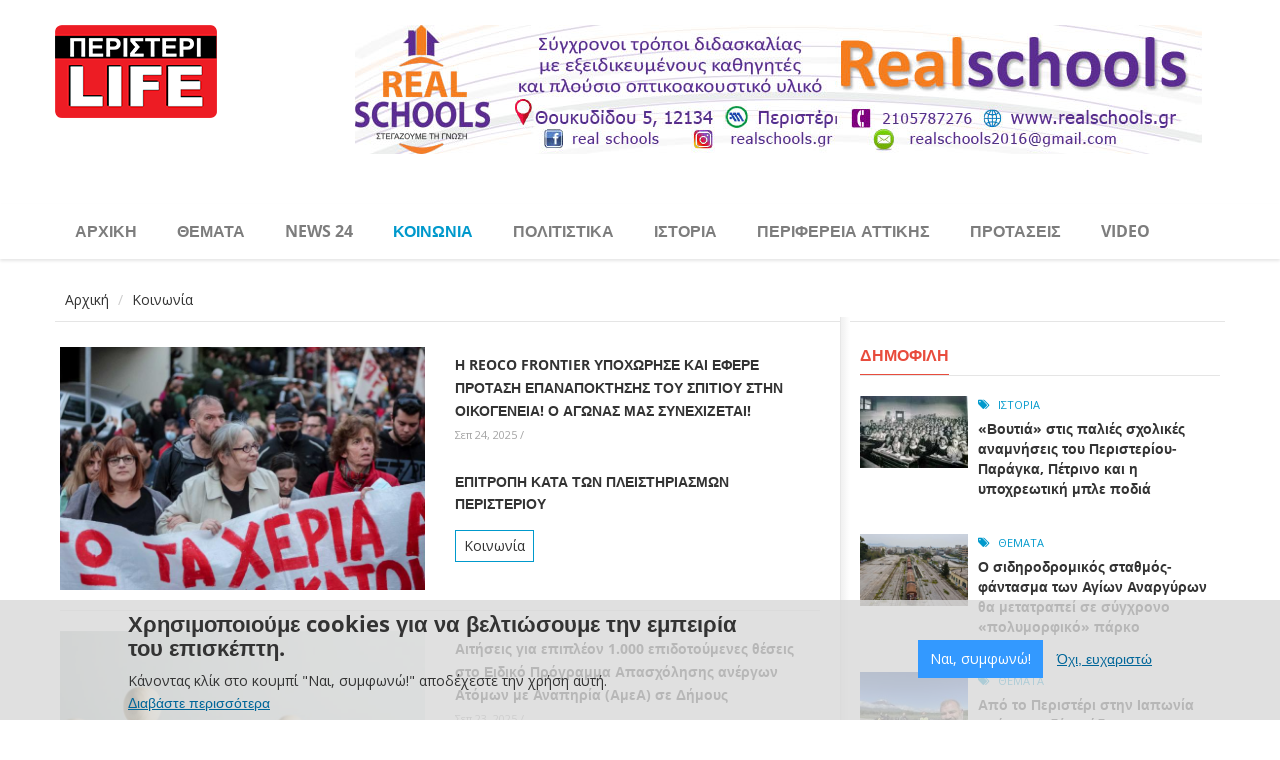

--- FILE ---
content_type: text/html; charset=utf-8
request_url: https://www.peristerilife.gr/tags/koinonia?page=7
body_size: 12807
content:
<!DOCTYPE html>
<!--[if lt IE 7]> <html class="ie ie6" lang="el" dir="ltr"> <![endif]-->
<!--[if IE 7]>    <html class="ie ie7" lang="el" dir="ltr"> <![endif]-->
<!--[if IE 8]>    <html class="ie ie8" lang="el" dir="ltr"> <![endif]-->
<!--[if gt IE 8]> <!--> <html class="" lang="el" dir="ltr"> <!--<![endif]-->

<head>
  <meta charset="utf-8">
  <meta name="viewport" content="width=device-width, initial-scale=1.0">
  <meta http-equiv="Content-Type" content="text/html; charset=utf-8" />
<link rel="alternate" type="application/rss+xml" title="RSS - Κοινωνία" href="https://www.peristerilife.gr/taxonomy/term/18/feed" />
<meta about="/tags/koinonia" typeof="skos:Concept" property="rdfs:label skos:prefLabel" content="Κοινωνία" />
<script type="text/javascript">window.YETT_BLACKLIST = [/analytics/];</script><script type="text/javascript" src="/sites/all/modules/euccx/js/yett.min.js"></script><meta name="viewport" content="width=device-width, initial-scale=1, maximum-scale=1" />
<meta name="generator" content="Drupal 7 (https://www.drupal.org)" />
<link rel="canonical" href="https://www.peristerilife.gr/tags/koinonia" />
<link rel="shortlink" href="https://www.peristerilife.gr/taxonomy/term/18" />
<meta property="og:site_name" content="Life Peristeri" />
<meta property="og:type" content="article" />
<meta property="og:url" content="https://www.peristerilife.gr/tags/koinonia" />
<meta property="og:title" content="Κοινωνία" />
<link rel="shortcut icon" href="https://www.peristerilife.gr/sites/default/files/favicon_lifeathens.png" type="image/png" />
  <title>Κοινωνία | Page 8 | Life Peristeri</title>
  <link type="text/css" rel="stylesheet" href="https://www.peristerilife.gr/sites/default/files/css/css_xE-rWrJf-fncB6ztZfd2huxqgxu4WO-qwma6Xer30m4.css" media="all" />
<link type="text/css" rel="stylesheet" href="https://www.peristerilife.gr/sites/default/files/css/css_3zC0tihGsqEgA9rw6R4TwMrK53-GjRAP5QACGG896Y8.css" media="all" />
<link type="text/css" rel="stylesheet" href="https://www.peristerilife.gr/sites/default/files/css/css_PGbJgHCUCBf4dg7K9Kt8aAwsApndP4GZ9RuToPy3-Fk.css" media="all" />
<link type="text/css" rel="stylesheet" href="https://cdnjs.cloudflare.com/ajax/libs/font-awesome/4.4.0/css/font-awesome.min.css" media="all" />
<link type="text/css" rel="stylesheet" href="https://www.peristerilife.gr/sites/default/files/css/css_9VhCS2hUErbeqdb8z3WIfMkSmr3mp8BR9Ie-7LIIgoU.css" media="all" />
<link type="text/css" rel="stylesheet" href="https://www.peristerilife.gr/sites/default/files/css/css_GrhWmHvHsmh6q-Y4crMm04az_Z5_tnkA8HPlon_lqhE.css" media="all" />
  <script src="https://www.peristerilife.gr/sites/default/files/js/js_Pt6OpwTd6jcHLRIjrE-eSPLWMxWDkcyYrPTIrXDSON0.js"></script>
<script src="https://www.peristerilife.gr/sites/default/files/js/js_TVTqjz8JHRb2KK9hlzuk0YsjzD013dKyYX_OTz-2VXU.js"></script>
<script src="https://www.peristerilife.gr/sites/default/files/js/js_Qu0gSlQbPk27NuuwyaLftreZt_3nOxShswt2xHXvSw8.js"></script>
<script src="https://www.googletagmanager.com/gtag/js?id=G-97GL6ND6QR"></script>
<script>window.dataLayer = window.dataLayer || [];function gtag(){dataLayer.push(arguments)};gtag("js", new Date());gtag("set", "developer_id.dMDhkMT", true);gtag("config", "G-97GL6ND6QR", {"groups":"default","anonymize_ip":true});</script>
<script src="https://www.peristerilife.gr/sites/default/files/js/js_69l8XD5aJa2k6QcWjhWKiZQPiM5MNVvM4tRseZrbl5E.js"></script>
<script>jQuery.extend(Drupal.settings, {"basePath":"\/","pathPrefix":"","setHasJsCookie":0,"ajaxPageState":{"theme":"gavias_vecas","theme_token":"tW25sk4PQPFzfu_jzOVaDZOwI-JefFDM3ZVYzmHS4X8","js":{"0":1,"sites\/all\/modules\/eu_cookie_compliance\/js\/eu_cookie_compliance.min.js":1,"sites\/all\/modules\/euccx\/js\/euccx.js":1,"sites\/all\/modules\/jquery_update\/replace\/jquery\/1.12\/jquery.min.js":1,"misc\/jquery-extend-3.4.0.js":1,"misc\/jquery-html-prefilter-3.5.0-backport.js":1,"misc\/jquery.once.js":1,"misc\/drupal.js":1,"sites\/all\/modules\/jquery_update\/js\/jquery_browser.js":1,"sites\/all\/modules\/eu_cookie_compliance\/js\/jquery.cookie-1.4.1.min.js":1,"public:\/\/languages\/el_TXlRKoDne467PS28lQsnLs57TDxm92pRH-ktPxtbYU0.js":1,"sites\/all\/modules\/tb_megamenu\/js\/tb-megamenu-frontend.js":1,"sites\/all\/modules\/tb_megamenu\/js\/tb-megamenu-touch.js":1,"sites\/all\/modules\/google_analytics\/googleanalytics.js":1,"https:\/\/www.googletagmanager.com\/gtag\/js?id=G-97GL6ND6QR":1,"1":1,"sites\/all\/themes\/gavias_vecas\/js\/bootstrap.js":1,"sites\/all\/themes\/gavias_vecas\/js\/imagesloader.min.js":1,"sites\/all\/themes\/gavias_vecas\/vendor\/modernizr.js":1,"sites\/all\/themes\/gavias_vecas\/vendor\/jquery.easing.js":1,"sites\/all\/themes\/gavias_vecas\/vendor\/owl-carousel\/owl.carousel.js":1,"sites\/all\/themes\/gavias_vecas\/js\/jquery.cookie.js":1,"sites\/all\/themes\/gavias_vecas\/js\/sidebar-sticky.js":1,"sites\/all\/themes\/gavias_vecas\/vendor\/waypoint.js":1,"sites\/all\/themes\/gavias_vecas\/js\/theme.plugins.js":1,"sites\/all\/themes\/gavias_vecas\/vendor\/smoothscroll.js":1,"sites\/all\/themes\/gavias_vecas\/js\/modernizr.custom.26633.js":1,"sites\/all\/themes\/gavias_vecas\/js\/jquery.gridrotator.js":1},"css":{"modules\/system\/system.base.css":1,"modules\/system\/system.menus.css":1,"modules\/system\/system.messages.css":1,"modules\/system\/system.theme.css":1,"sites\/all\/modules\/simplenews\/simplenews.css":1,"modules\/comment\/comment.css":1,"modules\/field\/theme\/field.css":1,"modules\/node\/node.css":1,"modules\/poll\/poll.css":1,"modules\/search\/search.css":1,"modules\/user\/user.css":1,"sites\/all\/modules\/views\/css\/views.css":1,"sites\/all\/modules\/ckeditor\/css\/ckeditor.css":1,"sites\/all\/modules\/ctools\/css\/ctools.css":1,"https:\/\/cdnjs.cloudflare.com\/ajax\/libs\/font-awesome\/4.4.0\/css\/font-awesome.min.css":1,"sites\/all\/modules\/tb_megamenu\/css\/bootstrap.css":1,"sites\/all\/modules\/tb_megamenu\/css\/base.css":1,"sites\/all\/modules\/tb_megamenu\/css\/default.css":1,"sites\/all\/modules\/tb_megamenu\/css\/compatibility.css":1,"sites\/all\/modules\/eu_cookie_compliance\/css\/eu_cookie_compliance.bare.css":1,"modules\/taxonomy\/taxonomy.css":1,"sites\/all\/themes\/gavias_vecas\/css\/template.css":1,"sites\/all\/themes\/gavias_vecas\/css\/bootstrap.css":1,"sites\/all\/themes\/gavias_vecas\/vendor\/owl-carousel\/owl.carousel.css":1,"sites\/all\/themes\/gavias_vecas\/vendor\/owl-carousel\/owl.theme.default.css":1,"sites\/all\/themes\/gavias_vecas\/css\/font-awesome.css":1,"sites\/all\/themes\/gavias_vecas\/css\/custom.css":1}},"eu_cookie_compliance":{"cookie_policy_version":"1.0.0","popup_enabled":1,"popup_agreed_enabled":0,"popup_hide_agreed":0,"popup_clicking_confirmation":false,"popup_scrolling_confirmation":false,"popup_html_info":"\u003Cdiv class=\u0022eu-cookie-compliance-banner eu-cookie-compliance-banner-info eu-cookie-compliance-banner--opt-in\u0022\u003E\n  \u003Cdiv class=\u0022popup-content info\u0022\u003E\n        \u003Cdiv id=\u0022popup-text\u0022\u003E\n      \u003Ch2\u003E\u03a7\u03c1\u03b7\u03c3\u03b9\u03bc\u03bf\u03c0\u03bf\u03b9\u03bf\u03cd\u03bc\u03b5 cookies \u03b3\u03b9\u03b1 \u03bd\u03b1 \u03b2\u03b5\u03bb\u03c4\u03b9\u03ce\u03c3\u03bf\u03c5\u03bc\u03b5 \u03c4\u03b7\u03bd \u03b5\u03bc\u03c0\u03b5\u03b9\u03c1\u03af\u03b1 \u03c4\u03bf\u03c5 \u03b5\u03c0\u03b9\u03c3\u03ba\u03ad\u03c0\u03c4\u03b7.\u003C\/h2\u003E\n\u003Cp\u003E\u039a\u03ac\u03bd\u03bf\u03bd\u03c4\u03b1\u03c2 \u03ba\u03bb\u03af\u03ba \u03c3\u03c4\u03bf \u03ba\u03bf\u03c5\u03bc\u03c0\u03af \u0022\u039d\u03b1\u03b9, \u03c3\u03c5\u03bc\u03c6\u03c9\u03bd\u03ce!\u0022 \u03b1\u03c0\u03bf\u03b4\u03ad\u03c7\u03b5\u03c3\u03c4\u03b5 \u03c4\u03b7\u03bd \u03c7\u03c1\u03ae\u03c3\u03b7 \u03b1\u03c5\u03c4\u03ae.\u003C\/p\u003E\n              \u003Cbutton type=\u0022button\u0022 class=\u0022find-more-button eu-cookie-compliance-more-button\u0022\u003E\u0394\u03b9\u03b1\u03b2\u03ac\u03c3\u03c4\u03b5 \u03c0\u03b5\u03c1\u03b9\u03c3\u03c3\u03cc\u03c4\u03b5\u03c1\u03b1\u003C\/button\u003E\n          \u003C\/div\u003E\n    \n    \u003Cdiv id=\u0022popup-buttons\u0022 class=\u0022\u0022\u003E\n            \u003Cbutton type=\u0022button\u0022 class=\u0022agree-button eu-cookie-compliance-secondary-button\u0022\u003E\u039d\u03b1\u03b9, \u03c3\u03c5\u03bc\u03c6\u03c9\u03bd\u03ce!\u003C\/button\u003E\n              \u003Cbutton type=\u0022button\u0022 class=\u0022decline-button eu-cookie-compliance-default-button\u0022 \u003E\u038c\u03c7\u03b9, \u03b5\u03c5\u03c7\u03b1\u03c1\u03b9\u03c3\u03c4\u03ce\u003C\/button\u003E\n          \u003C\/div\u003E\n  \u003C\/div\u003E\n\u003C\/div\u003E","use_mobile_message":false,"mobile_popup_html_info":"\u003Cdiv class=\u0022eu-cookie-compliance-banner eu-cookie-compliance-banner-info eu-cookie-compliance-banner--opt-in\u0022\u003E\n  \u003Cdiv class=\u0022popup-content info\u0022\u003E\n        \u003Cdiv id=\u0022popup-text\u0022\u003E\n      \u003Ch2\u003EWe use cookies on this site to enhance your user experience\u003C\/h2\u003E\n\u003Cp\u003EBy tapping the Accept button, you agree to us doing so.\u003C\/p\u003E\n              \u003Cbutton type=\u0022button\u0022 class=\u0022find-more-button eu-cookie-compliance-more-button\u0022\u003E\u0394\u03b9\u03b1\u03b2\u03ac\u03c3\u03c4\u03b5 \u03c0\u03b5\u03c1\u03b9\u03c3\u03c3\u03cc\u03c4\u03b5\u03c1\u03b1\u003C\/button\u003E\n          \u003C\/div\u003E\n    \n    \u003Cdiv id=\u0022popup-buttons\u0022 class=\u0022\u0022\u003E\n            \u003Cbutton type=\u0022button\u0022 class=\u0022agree-button eu-cookie-compliance-secondary-button\u0022\u003E\u039d\u03b1\u03b9, \u03c3\u03c5\u03bc\u03c6\u03c9\u03bd\u03ce!\u003C\/button\u003E\n              \u003Cbutton type=\u0022button\u0022 class=\u0022decline-button eu-cookie-compliance-default-button\u0022 \u003E\u038c\u03c7\u03b9, \u03b5\u03c5\u03c7\u03b1\u03c1\u03b9\u03c3\u03c4\u03ce\u003C\/button\u003E\n          \u003C\/div\u003E\n  \u003C\/div\u003E\n\u003C\/div\u003E\n","mobile_breakpoint":"768","popup_html_agreed":"\u003Cdiv\u003E\n  \u003Cdiv class=\u0022popup-content agreed\u0022\u003E\n    \u003Cdiv id=\u0022popup-text\u0022\u003E\n      \u003Ch2\u003EThank you for accepting cookies\u003C\/h2\u003E\n\u003Cp\u003EYou can now hide this message or find out more about cookies.\u003C\/p\u003E\n    \u003C\/div\u003E\n    \u003Cdiv id=\u0022popup-buttons\u0022\u003E\n      \u003Cbutton type=\u0022button\u0022 class=\u0022hide-popup-button eu-cookie-compliance-hide-button\u0022\u003EHide\u003C\/button\u003E\n              \u003Cbutton type=\u0022button\u0022 class=\u0022find-more-button eu-cookie-compliance-more-button-thank-you\u0022 \u003EMore info\u003C\/button\u003E\n          \u003C\/div\u003E\n  \u003C\/div\u003E\n\u003C\/div\u003E","popup_use_bare_css":1,"popup_height":"auto","popup_width":0,"popup_delay":1000,"popup_link":"\/","popup_link_new_window":1,"popup_position":null,"fixed_top_position":1,"popup_language":"el","store_consent":false,"better_support_for_screen_readers":0,"reload_page":0,"domain":"","domain_all_sites":0,"popup_eu_only_js":0,"cookie_lifetime":"100","cookie_session":false,"disagree_do_not_show_popup":0,"method":"opt_in","allowed_cookies":"","withdraw_markup":"\u003Cbutton type=\u0022button\u0022 class=\u0022eu-cookie-withdraw-tab\u0022\u003EPrivacy settings\u003C\/button\u003E\n\u003Cdiv class=\u0022eu-cookie-withdraw-banner\u0022\u003E\n  \u003Cdiv class=\u0022popup-content info\u0022\u003E\n    \u003Cdiv id=\u0022popup-text\u0022\u003E\n      \u003Ch2\u003EWe use cookies on this site to enhance your user experience\u003C\/h2\u003E\n\u003Cp\u003EYou have given your consent for us to set cookies.\u003C\/p\u003E\n    \u003C\/div\u003E\n    \u003Cdiv id=\u0022popup-buttons\u0022\u003E\n      \u003Cbutton type=\u0022button\u0022 class=\u0022eu-cookie-withdraw-button\u0022\u003EWithdraw consent\u003C\/button\u003E\n    \u003C\/div\u003E\n  \u003C\/div\u003E\n\u003C\/div\u003E\n","withdraw_enabled":false,"withdraw_button_on_info_popup":0,"cookie_categories":[],"cookie_categories_details":[],"enable_save_preferences_button":1,"cookie_name":"","cookie_value_disagreed":"0","cookie_value_agreed_show_thank_you":"1","cookie_value_agreed":"2","containing_element":"body","automatic_cookies_removal":true,"close_button_action":"close_banner"},"googleanalytics":{"account":["G-97GL6ND6QR"],"trackOutbound":1,"trackMailto":1,"trackDownload":1,"trackDownloadExtensions":"7z|aac|arc|arj|asf|asx|avi|bin|csv|doc(x|m)?|dot(x|m)?|exe|flv|gif|gz|gzip|hqx|jar|jpe?g|js|mp(2|3|4|e?g)|mov(ie)?|msi|msp|pdf|phps|png|ppt(x|m)?|pot(x|m)?|pps(x|m)?|ppam|sld(x|m)?|thmx|qtm?|ra(m|r)?|sea|sit|tar|tgz|torrent|txt|wav|wma|wmv|wpd|xls(x|m|b)?|xlt(x|m)|xlam|xml|z|zip"},"euccx":{"plugins":{"gtag":{"blacklist":["\/google_tag\/"]},"ganalytics":{"blacklist":["\/analytics\/"],"cookies_handled":["_ga","_gat","_gid"]},"fbpixel":{"blacklist":["\/facebook\/"]},"matomo":{"blacklist":["\/matomo\/"]}},"unticked":0,"dab":0}});</script>
    <!-- HTML5 Shim and Respond.js IE8 support of HTML5 elements and media queries -->
    <!-- WARNING: Respond.js doesn't work if you view the page via file:// -->
    <!--[if lt IE 9]>
      <script src="https://oss.maxcdn.com/libs/html5shiv/3.7.0/html5shiv.js"></script>
      <script src="https://oss.maxcdn.com/libs/respond.js/1.3.0/respond.min.js"></script>
    <![endif]-->
    <link href="https://fonts.googleapis.com/css?family=Open+Sans&display=swap" rel="stylesheet">
  <!-- User defined CSS --><style type='text/css'>header .header-main {
  padding: 20px 0;
}

.header-right{
  margin-top: 5px;
}

/* News24 */
.post-style-stick .view-content .view-list > ul > li {
  border-bottom: 1px dashed #e1e1e1;
  display: block;
  float: right;
  overflow: hidden;
  width: 50%;
  clear: right;
}


/* Mobile CSS Rules
***************************************************** */
@media (max-width: 767px) {
  .post-style-stick ul li.view-list-item.views-row.views-row-2.views-row-even div.field-content div.post-block div.post-image{
    /*display: none;*/
  }
  .post-style-stick ul li.view-list-item.views-row.views-row-3.views-row-even div.field-content div.post-block div.post-image{
    /*display: none;*/
  }
  .post-style-stick ul li.view-list-item.views-row.views-row-4.views-row-even div.field-content div.post-block div.post-image{
    /*display: none;*/
  }
  .post-style-stick ul li.view-list-item.views-row.views-row-5.views-row-even div.field-content div.post-block div.post-image{
    /*display: none;*/
  }
  .post-style-stick ul li.view-list-item.views-row.views-row-6.views-row-even div.field-content div.post-block div.post-image{
    /*display: none;*/
  }
  .post-style-stick.image .view-content .view-list > ul > li:not(:first-child) {
    margin-bottom: 15px;
    padding-bottom: 15px;
    float: left;
    width: 100%
  }
  .post-style-stick.image .view-content .view-list > ul > li:not(:first-child) .post-image {
    /*display: inline-block;
    width: 85px;
    height: auto;
    float: left;*/
    display: none !important;
  }
  .post-style-stick.image .view-content .view-list > ul > li:not(:first-child) .post-content {
    padding-left: 0px;
  }
}</style><!-- End user defined CSS --></head>
<body class="html not-front not-logged-in no-sidebars page-taxonomy page-taxonomy-term page-taxonomy-term- page-taxonomy-term-18" >
  <div id="skip-link">
    <a href="#main-content" class="element-invisible element-focusable">Παράκαμψη προς το κυρίως περιεχόμενο</a>
  </div>
    <div class="body">

	<header id="header">
         <div class="topbar">
               </div>
   
   
   <div class="header-main">
      <div class="container">
         <div class="header-main-inner">
            <div class="row">
               <div class="col-xs-3">
                                                               <h1 class="logo">
                                <a href="/" title="Αρχική" rel="home" id="logo">
                                      <img src="https://www.peristerilife.gr/sites/default/files/peristeri_life_logo.png" alt="Αρχική"/>
                                </a>
                          </h1>
                                      
                                 </div>

               <div class="col-xs-9 header-right">
                                       <div class="header-right-inner">
                          <div class="region region-header-right">
    <div id="block-views-ads-block-1" class="block block-views no-title">
  <div class="block-inner clearfix">

    <div class="block-title">
                      </div> 
   
    <div class="block-content">
      <div>
        <div class="view view-ads view-id-ads view-display-id-block_1 view-dom-id-43ad1dec5423c73c36226d53b3845b71">
        
  
  
      <div class="view-content">
        <div class="views-row views-row-1 views-row-odd views-row-first views-row-last">
      
  <div class="views-field views-field-field-header-ad">        <div class="field-content"><a href="http://www.realschools.gr" target="_blank"><img typeof="foaf:Image" src="https://www.peristerilife.gr/sites/default/files/header_ads/real_schools_847x129.jpg" width="847" height="129" alt="" /></a></div>  </div>  </div>
    </div>
  
  
  
  
  
  
</div>      </div>
    </div>  
  </div>
</div>
  </div>
                     </div>
                                 </div>
            </div>
         </div>
      </div>
   </div>

     <div class="main-menu gv-sticky-menu ">
        <div class="container">
           <div class="row">
              <div class="col-xs-12 area-main-menu">
                   <div class="region region-main-menu">
    <div id="block-tb-megamenu-main-menu" class="block block-tb-megamenu no-bg no-margin no-title">
  <div class="block-inner clearfix">

    <div class="block-title">
                      </div> 
   
    <div class="block-content">
      <div>
        <div  class="tb-megamenu tb-megamenu-main-menu" role="navigation" aria-label="Main navigation">
      <button data-target=".nav-collapse" data-toggle="collapse" class="btn btn-navbar tb-megamenu-button" type="button">
      <i class="fa fa-reorder"></i>
    </button>
    <div class="nav-collapse  always-show">
    <ul  class="tb-megamenu-nav nav level-0 items-18">
    <li  data-id="218" data-level="1" data-type="menu_item" data-class="" data-xicon="" data-caption="" data-alignsub="" data-group="0" data-hidewcol="0" data-hidesub="0" class="tb-megamenu-item level-1 mega">
          <a href="/" >
                Αρχική                      </a>
          </li>

  <li  data-id="1808" data-level="1" data-type="menu_item" data-class="" data-xicon="" data-caption="" data-alignsub="" data-group="0" data-hidewcol="0" data-hidesub="0" class="tb-megamenu-item level-1 mega">
          <a href="/tags/themata"  title="Θέματα">
                Θέματα                      </a>
          </li>

  <li  data-id="5945" data-level="1" data-type="menu_item" data-class="" data-xicon="" data-caption="" data-alignsub="" data-group="0" data-hidewcol="0" data-hidesub="0" class="tb-megamenu-item level-1 mega">
          <a href="https://www.peristerilife.gr/tags/news-24"  title="NEWS 24">
                NEWS 24                      </a>
          </li>

  <li  data-id="1811" data-level="1" data-type="menu_item" data-class="" data-xicon="" data-caption="" data-alignsub="" data-group="0" data-hidewcol="0" data-hidesub="0" class="tb-megamenu-item level-1 mega active active-trail">
          <a href="/tags/koinonia"  title="Κοινωνία">
                Κοινωνία                      </a>
          </li>

  <li  data-id="5470" data-level="1" data-type="menu_item" data-class="" data-xicon="" data-caption="" data-alignsub="" data-group="0" data-hidewcol="0" data-hidesub="0" class="tb-megamenu-item level-1 mega">
          <a href="/tags/politistika"  title="Πολιτιστικά">
                Πολιτιστικά                      </a>
          </li>

  <li  data-id="1810" data-level="1" data-type="menu_item" data-class="" data-xicon="" data-caption="" data-alignsub="" data-group="0" data-hidewcol="0" data-hidesub="0" class="tb-megamenu-item level-1 mega">
          <a href="/tags/istoria"  title="Ιστορία">
                Ιστορία                      </a>
          </li>

  <li  data-id="5564" data-level="1" data-type="menu_item" data-class="" data-xicon="" data-caption="" data-alignsub="" data-group="0" data-hidewcol="0" data-hidesub="0" class="tb-megamenu-item level-1 mega">
          <a href="/tags/perifereia-attikis"  title="Περιφέρεια Αττικής">
                Περιφέρεια Αττικής                      </a>
          </li>

  <li  data-id="1818" data-level="1" data-type="menu_item" data-class="" data-xicon="" data-caption="" data-alignsub="" data-group="0" data-hidewcol="0" data-hidesub="0" class="tb-megamenu-item level-1 mega">
          <a href="/tags/protaseis"  title="Προτάσεις">
                Προτάσεις                      </a>
          </li>

  <li  data-id="1809" data-level="1" data-type="menu_item" data-class="" data-xicon="" data-caption="" data-alignsub="" data-group="0" data-hidewcol="0" data-hidesub="0" class="tb-megamenu-item level-1 mega">
          <a href="/videos/all"  title="Video">
                Video                      </a>
          </li>
</ul>
      </div>
  </div>
      </div>
    </div>  
  </div>
</div>
  </div>
                               </div>
           </div>
        </div>
     </div>

   
</header>
   
	<div role="main" class="main main-page">
					<section class="page-top breadcrumb-wrap">
				<div class="container">
											<div class="row">
							<div class="col-md-12">
								<div id="breadcrumbs"><ul class="breadcrumb"><li><a href="/">Αρχική</a></li> <li>Κοινωνία</li> </ul> </div>
							</div>
						</div>
									</div>
			</section>
		
				<div class="clearfix"></div>
			<div class="clearfix"></div>
		<div id="content" class="content content-full">
			<div class="container">
				<div class="content-main-inner">
					<div class="row">
						
						
						<div id="page-main-content" class="main-content col-xs-12 col-md-8 sb-r ">

							<div class="main-content-inner">
																								
								
																	<div class="content-main">
										  <div class="region region-content">
    <div id="block-system-main" class="block block-system no-title">
  <div class="block-inner clearfix">

    <div class="block-title">
                      </div> 
   
    <div class="block-content">
      <div>
        <div class="term-listing-heading"><div id="taxonomy-term-18" class="taxonomy-term vocabulary-tags">

  
  <div class="content">
      </div>

</div>
</div>

<article id="node-4806" class="node-teaser-display post-format-standard node node-blog node-promoted node-teaser post post-medium-image" about="/koinonia/i-reoco-frontier-ypohorise-kai-efere-protasi-epanapoktisis-toy-spitioy-stin-oikogeneia-o" typeof="sioc:Post sioct:BlogPost">
   <div class="post-block">
		<div class="row">
         <div class="col-xs-6">
            <div class="field field-name-field-post-image field-type-image field-label-hidden"><div class="field-items"><div class="field-item even"><img typeof="foaf:Image" src="https://www.peristerilife.gr/sites/default/files/styles/medium/public/kolov_n.jpg?itok=6sNmV_up" width="750" height="500" alt="Περιστέρι, Επιτροπή, πλειστηριασμοί, Η REOCO FRONTIER ΥΠΟΧΩΡΗΣΕ ΚΑΙ ΕΦΕΡΕ ΠΡΟΤΑΣΗ ΕΠΑΝΑΠΟΚΤΗΣΗΣ ΤΟΥ ΣΠΙΤΙΟΥ ΣΤΗΝ ΟΙΚΟΓΕΝΕΙΑ! Ο ΑΓΩΝΑΣ ΜΑΣ ΣΥΝΕΧΙΖΕΤΑΙ!" /></div></div></div>         </div>   
         <div class="col-xs-6">
     			<div class="post-content">
     				<div class="post-meta-wrap">
     				   <div class="post-title">
     					        					    	<h3 ><a href="/koinonia/i-reoco-frontier-ypohorise-kai-efere-protasi-epanapoktisis-toy-spitioy-stin-oikogeneia-o">Η REOCO FRONTIER ΥΠΟΧΩΡΗΣΕ ΚΑΙ ΕΦΕΡΕ ΠΡΟΤΑΣΗ ΕΠΑΝΑΠΟΚΤΗΣΗΣ ΤΟΥ ΣΠΙΤΙΟΥ ΣΤΗΝ ΟΙΚΟΓΕΝΕΙΑ! Ο ΑΓΩΝΑΣ ΜΑΣ ΣΥΝΕΧΙΖΕΤΑΙ!</a></h3>
     					   <span property="dc:title" content="Η REOCO FRONTIER ΥΠΟΧΩΡΗΣΕ ΚΑΙ ΕΦΕΡΕ ΠΡΟΤΑΣΗ ΕΠΑΝΑΠΟΚΤΗΣΗΣ ΤΟΥ ΣΠΙΤΙΟΥ ΣΤΗΝ ΟΙΚΟΓΕΝΕΙΑ! Ο ΑΓΩΝΑΣ ΜΑΣ ΣΥΝΕΧΙΖΕΤΑΙ!" class="rdf-meta element-hidden"></span><span property="sioc:num_replies" content="0" datatype="xsd:integer" class="rdf-meta element-hidden"></span>     				   </div>
     				        				     <div class="post-meta">
     							<span class="post-date-blog">Σεπ 24, 2025</span>
     							<span> / </span>
     							     							<span class="post-meta-comments"> <a href="/koinonia/i-reoco-frontier-ypohorise-kai-efere-protasi-epanapoktisis-toy-spitioy-stin-oikogeneia-o/#comments">0 Σχόλιοs</a></span>
     							     						</div>
     				       				</div>  
     			  	<div class="post-content-inner">
     				    <div class="field field-name-body field-type-text-with-summary field-label-hidden"><div class="field-items"><div class="field-item even" property="content:encoded"><p> </p>
<p><strong>ΕΠΙΤΡΟΠΗ ΚΑΤΑ ΤΩΝ ΠΛΕΙΣΤΗΡΙΑΣΜΩΝ ΠΕΡΙΣΤΕΡΙΟΥ</strong></p></div></div></div><div class="field field-name-field-post-term field-type-taxonomy-term-reference field-label-hidden"><div class="field-items"><div class="field-item even"><a href="/tags/koinonia" typeof="skos:Concept" property="rdfs:label skos:prefLabel" datatype="" class="active">Κοινωνία</a></div></div></div>     			  	</div>
     	   	</div>	
         </div> 
      </div>     	
  </div>
  <div class="clearfix"></div>
</article>




<article id="node-4803" class="node-teaser-display post-format-standard node node-blog node-promoted node-teaser post post-medium-image" about="/koinonia/aitiseis-gia-epipleon-1000-epidotoymenes-theseis-sto-eidiko-programma-apasholisis-anergon" typeof="sioc:Post sioct:BlogPost">
   <div class="post-block">
		<div class="row">
         <div class="col-xs-6">
            <div class="field field-name-field-post-image field-type-image field-label-hidden"><div class="field-items"><div class="field-item even"><img typeof="foaf:Image" src="https://www.peristerilife.gr/sites/default/files/styles/medium/public/dypa_3.jpg?itok=6NWQxERO" width="750" height="500" alt="Αιτήσεις για επιπλέον 1.000 επιδοτούμενες θέσεις στο Ειδικό Πρόγραμμα Απασχόλησης ανέργων Ατόμων με Αναπηρία (ΑμεΑ) σε Δήμους, εργασία, άνεργοι, θέσεις εργασίας " /></div></div></div>         </div>   
         <div class="col-xs-6">
     			<div class="post-content">
     				<div class="post-meta-wrap">
     				   <div class="post-title">
     					        					    	<h3 ><a href="/koinonia/aitiseis-gia-epipleon-1000-epidotoymenes-theseis-sto-eidiko-programma-apasholisis-anergon">Αιτήσεις για επιπλέον 1.000 επιδοτούμενες θέσεις στο Ειδικό Πρόγραμμα Απασχόλησης ανέργων Ατόμων με Αναπηρία (ΑμεΑ) σε Δήμους</a></h3>
     					   <span property="dc:title" content="Αιτήσεις για επιπλέον 1.000 επιδοτούμενες θέσεις στο Ειδικό Πρόγραμμα Απασχόλησης ανέργων Ατόμων με Αναπηρία (ΑμεΑ) σε Δήμους" class="rdf-meta element-hidden"></span><span property="sioc:num_replies" content="0" datatype="xsd:integer" class="rdf-meta element-hidden"></span>     				   </div>
     				        				     <div class="post-meta">
     							<span class="post-date-blog">Σεπ 23, 2025</span>
     							<span> / </span>
     							     							<span class="post-meta-comments"> <a href="/koinonia/aitiseis-gia-epipleon-1000-epidotoymenes-theseis-sto-eidiko-programma-apasholisis-anergon/#comments">0 Σχόλιοs</a></span>
     							     						</div>
     				       				</div>  
     			  	<div class="post-content-inner">
     				    <div class="field field-name-body field-type-text-with-summary field-label-hidden"><div class="field-items"><div class="field-item even" property="content:encoded"><p>Ξεκινά την Τετάρτη 24 Σεπτεμβρίου στις 13:00, η υποβολή ηλεκτρονικών αιτήσεων των Δήμων για συμμε</p></div></div></div><div class="field field-name-field-post-term field-type-taxonomy-term-reference field-label-hidden"><div class="field-items"><div class="field-item even"><a href="/tags/koinonia" typeof="skos:Concept" property="rdfs:label skos:prefLabel" datatype="" class="active">Κοινωνία</a></div></div></div>     			  	</div>
     	   	</div>	
         </div> 
      </div>     	
  </div>
  <div class="clearfix"></div>
</article>




<article id="node-4802" class="node-teaser-display post-format-standard node node-blog node-promoted node-teaser post post-medium-image" about="/koinonia/simera-dikazetai-o-32hronos-gia-tis-sexoyalikes-epitheseis-sto-aigaleo-kai-ton-emprismo" typeof="sioc:Post sioct:BlogPost">
   <div class="post-block">
		<div class="row">
         <div class="col-xs-6">
            <div class="field field-name-field-post-image field-type-image field-label-hidden"><div class="field-items"><div class="field-item even"><img typeof="foaf:Image" src="https://www.peristerilife.gr/sites/default/files/styles/medium/public/katagrafi_134.jpg?itok=z6YHH7G1" width="750" height="500" alt="Σήμερα δικάζεται ο 32χρονος για τις σεξουαλικές επιθέσεις στο Αιγάλεω και τον εμπρησμό στον Υμηττό" /></div></div></div>         </div>   
         <div class="col-xs-6">
     			<div class="post-content">
     				<div class="post-meta-wrap">
     				   <div class="post-title">
     					        					    	<h3 ><a href="/koinonia/simera-dikazetai-o-32hronos-gia-tis-sexoyalikes-epitheseis-sto-aigaleo-kai-ton-emprismo">Σήμερα δικάζεται ο 32χρονος για τις σεξουαλικές επιθέσεις στο Αιγάλεω και τον εμπρησμό στον Υμηττό</a></h3>
     					   <span property="dc:title" content="Σήμερα δικάζεται ο 32χρονος για τις σεξουαλικές επιθέσεις στο Αιγάλεω και τον εμπρησμό στον Υμηττό" class="rdf-meta element-hidden"></span><span property="sioc:num_replies" content="0" datatype="xsd:integer" class="rdf-meta element-hidden"></span>     				   </div>
     				        				     <div class="post-meta">
     							<span class="post-date-blog">Σεπ 23, 2025</span>
     							<span> / </span>
     							     							<span class="post-meta-comments"> <a href="/koinonia/simera-dikazetai-o-32hronos-gia-tis-sexoyalikes-epitheseis-sto-aigaleo-kai-ton-emprismo/#comments">0 Σχόλιοs</a></span>
     							     						</div>
     				       				</div>  
     			  	<div class="post-content-inner">
     				    <div class="field field-name-body field-type-text-with-summary field-label-hidden"><div class="field-items"><div class="field-item even" property="content:encoded"><p>Σήμερα θα γίνει η δίκη για τον 32χρονο ο οποίος κατηγορείται ότι επιτέθηκε σεξουαλικά σε τρεις γυ</p></div></div></div><div class="field field-name-field-post-term field-type-taxonomy-term-reference field-label-hidden"><div class="field-items"><div class="field-item even"><a href="/tags/koinonia" typeof="skos:Concept" property="rdfs:label skos:prefLabel" datatype="" class="active">Κοινωνία</a></div></div></div>     			  	</div>
     	   	</div>	
         </div> 
      </div>     	
  </div>
  <div class="clearfix"></div>
</article>




<article id="node-4787" class="node-teaser-display post-format-standard node node-blog node-promoted node-teaser post post-medium-image" about="/koinonia/megaleiodeis-sygkentroseis-gia-ta-12-hronia-apo-ti-dolofonia-toy-payloy-fyssa" typeof="sioc:Post sioct:BlogPost">
   <div class="post-block">
		<div class="row">
         <div class="col-xs-6">
            <div class="field field-name-field-post-image field-type-image field-label-hidden"><div class="field-items"><div class="field-item even"><img typeof="foaf:Image" src="https://www.peristerilife.gr/sites/default/files/styles/medium/public/4805218-scaled-e1758221984284-1536x952.jpg?itok=sbT_CSo2" width="750" height="500" alt="Μεγαλειώδεις συγκεντρώσεις για τα 12 χρόνια από τη δολοφονία του Παύλου Φύσσα" /></div></div></div>         </div>   
         <div class="col-xs-6">
     			<div class="post-content">
     				<div class="post-meta-wrap">
     				   <div class="post-title">
     					        					    	<h3 ><a href="/koinonia/megaleiodeis-sygkentroseis-gia-ta-12-hronia-apo-ti-dolofonia-toy-payloy-fyssa">Μεγαλειώδεις συγκεντρώσεις για τα 12 χρόνια από τη δολοφονία του Παύλου Φύσσα</a></h3>
     					   <span property="dc:title" content="Μεγαλειώδεις συγκεντρώσεις για τα 12 χρόνια από τη δολοφονία του Παύλου Φύσσα" class="rdf-meta element-hidden"></span><span property="sioc:num_replies" content="0" datatype="xsd:integer" class="rdf-meta element-hidden"></span>     				   </div>
     				        				     <div class="post-meta">
     							<span class="post-date-blog">Σεπ 19, 2025</span>
     							<span> / </span>
     							     							<span class="post-meta-comments"> <a href="/koinonia/megaleiodeis-sygkentroseis-gia-ta-12-hronia-apo-ti-dolofonia-toy-payloy-fyssa/#comments">0 Σχόλιοs</a></span>
     							     						</div>
     				       				</div>  
     			  	<div class="post-content-inner">
     				    <div class="field field-name-body field-type-text-with-summary field-label-hidden"><div class="field-items"><div class="field-item even" property="content:encoded"><p>Δώδεκα χρόνια συμπληρώθηκαν από την εν ψυχρώ δολοφονία του Παύλου Φύσσα στο Κερατσίνι από τον Γιώ</p></div></div></div><div class="field field-name-field-post-term field-type-taxonomy-term-reference field-label-hidden"><div class="field-items"><div class="field-item even"><a href="/tags/koinonia" typeof="skos:Concept" property="rdfs:label skos:prefLabel" datatype="" class="active">Κοινωνία</a></div></div></div>     			  	</div>
     	   	</div>	
         </div> 
      </div>     	
  </div>
  <div class="clearfix"></div>
</article>




<article id="node-4778" class="node-teaser-display post-format-standard node node-blog node-promoted node-teaser post post-medium-image" about="/koinonia/kinitikotita-gia-oloys-mobility-everyone" typeof="sioc:Post sioct:BlogPost">
   <div class="post-block">
		<div class="row">
         <div class="col-xs-6">
            <div class="field field-name-field-post-image field-type-image field-label-hidden"><div class="field-items"><div class="field-item even"><img typeof="foaf:Image" src="https://www.peristerilife.gr/sites/default/files/styles/medium/public/euro_week_2025_.jpg?itok=VfeDtQ1w" width="750" height="500" alt="«ΚΙΝΗΤΙΚΟΤΗΤΑ ΓΙΑ ΟΛΟΥΣ- MOBILITY FOR EVERYONE»,  Άγιοι Ανάργυροι, δήμος " /></div></div></div>         </div>   
         <div class="col-xs-6">
     			<div class="post-content">
     				<div class="post-meta-wrap">
     				   <div class="post-title">
     					        					    	<h3 ><a href="/koinonia/kinitikotita-gia-oloys-mobility-everyone">«ΚΙΝΗΤΙΚΟΤΗΤΑ ΓΙΑ ΟΛΟΥΣ- MOBILITY FOR EVERYONE»</a></h3>
     					   <span property="dc:title" content="«ΚΙΝΗΤΙΚΟΤΗΤΑ ΓΙΑ ΟΛΟΥΣ- MOBILITY FOR EVERYONE»" class="rdf-meta element-hidden"></span><span property="sioc:num_replies" content="0" datatype="xsd:integer" class="rdf-meta element-hidden"></span>     				   </div>
     				        				     <div class="post-meta">
     							<span class="post-date-blog">Σεπ 17, 2025</span>
     							<span> / </span>
     							     							<span class="post-meta-comments"> <a href="/koinonia/kinitikotita-gia-oloys-mobility-everyone/#comments">0 Σχόλιοs</a></span>
     							     						</div>
     				       				</div>  
     			  	<div class="post-content-inner">
     				    <div class="field field-name-body field-type-text-with-summary field-label-hidden"><div class="field-items"><div class="field-item even" property="content:encoded"><p>Διαβάστε την ανακοίνωση του δήμου: </p>
<p> </p></div></div></div><div class="field field-name-field-post-term field-type-taxonomy-term-reference field-label-hidden"><div class="field-items"><div class="field-item even"><a href="/tags/koinonia" typeof="skos:Concept" property="rdfs:label skos:prefLabel" datatype="" class="active">Κοινωνία</a></div></div></div>     			  	</div>
     	   	</div>	
         </div> 
      </div>     	
  </div>
  <div class="clearfix"></div>
</article>




<article id="node-4772" class="node-teaser-display post-format-standard node node-blog node-promoted node-teaser post post-medium-image" about="/koinonia/dimos-petroypolis-apo-tis-159-oi-aitiseis-entaxis-stis-koinonikes-domes" typeof="sioc:Post sioct:BlogPost">
   <div class="post-block">
		<div class="row">
         <div class="col-xs-6">
            <div class="field field-name-field-post-image field-type-image field-label-hidden"><div class="field-items"><div class="field-item even"><img typeof="foaf:Image" src="https://www.peristerilife.gr/sites/default/files/styles/medium/public/kentro_koinotitas_-_koinonikes_domes_-_espa_21-27_-_pep_attiki_-_dimos_petroypolis.jpg?itok=zf2KV1P7" width="750" height="500" alt="Δήμος Πετρούπολης: Από τις 15/9 οι αιτήσεις ένταξης στις Κοινωνικές Δομές" /></div></div></div>         </div>   
         <div class="col-xs-6">
     			<div class="post-content">
     				<div class="post-meta-wrap">
     				   <div class="post-title">
     					        					    	<h3 ><a href="/koinonia/dimos-petroypolis-apo-tis-159-oi-aitiseis-entaxis-stis-koinonikes-domes">Δήμος Πετρούπολης: Από τις 15/9 οι αιτήσεις ένταξης στις Κοινωνικές Δομές</a></h3>
     					   <span property="dc:title" content="Δήμος Πετρούπολης: Από τις 15/9 οι αιτήσεις ένταξης στις Κοινωνικές Δομές" class="rdf-meta element-hidden"></span><span property="sioc:num_replies" content="0" datatype="xsd:integer" class="rdf-meta element-hidden"></span>     				   </div>
     				        				     <div class="post-meta">
     							<span class="post-date-blog">Σεπ 17, 2025</span>
     							<span> / </span>
     							     							<span class="post-meta-comments"> <a href="/koinonia/dimos-petroypolis-apo-tis-159-oi-aitiseis-entaxis-stis-koinonikes-domes/#comments">0 Σχόλιοs</a></span>
     							     						</div>
     				       				</div>  
     			  	<div class="post-content-inner">
     				    <div class="field field-name-body field-type-text-with-summary field-label-hidden"><div class="field-items"><div class="field-item even" property="content:encoded"><p>Ο <strong>Δήμος Πετρούπολης</strong> σε συνέχεια της προσπάθειας κάλυψης πρωτογενών αναγκών των κ</p></div></div></div><div class="field field-name-field-post-term field-type-taxonomy-term-reference field-label-hidden"><div class="field-items"><div class="field-item even"><a href="/tags/koinonia" typeof="skos:Concept" property="rdfs:label skos:prefLabel" datatype="" class="active">Κοινωνία</a></div></div></div>     			  	</div>
     	   	</div>	
         </div> 
      </div>     	
  </div>
  <div class="clearfix"></div>
</article>




<article id="node-4769" class="node-teaser-display post-format-standard node node-blog node-promoted node-teaser post post-medium-image" about="/koinonia/koinoniko-pantopoleio-dimoy-petroypolis-oloklirothike-i-dianomi-trofimon-gia-ton-septemvrio" typeof="sioc:Post sioct:BlogPost">
   <div class="post-block">
		<div class="row">
         <div class="col-xs-6">
            <div class="field field-name-field-post-image field-type-image field-label-hidden"><div class="field-items"><div class="field-item even"><img typeof="foaf:Image" src="https://www.peristerilife.gr/sites/default/files/styles/medium/public/koinoniko_pantopoleio_dimoy_petroypolis_6.jpg?itok=twPjkgxx" width="750" height="500" alt="Κοινωνικό Παντοπωλείο Δήμου Πετρούπολης: Ολοκληρώθηκε η διανομή τροφίμων για τον Σεπτέμβριο" /></div></div></div>         </div>   
         <div class="col-xs-6">
     			<div class="post-content">
     				<div class="post-meta-wrap">
     				   <div class="post-title">
     					        					    	<h3 ><a href="/koinonia/koinoniko-pantopoleio-dimoy-petroypolis-oloklirothike-i-dianomi-trofimon-gia-ton-septemvrio">Κοινωνικό Παντοπωλείο Δήμου Πετρούπολης: Ολοκληρώθηκε η διανομή τροφίμων για τον Σεπτέμβριο</a></h3>
     					   <span property="dc:title" content="Κοινωνικό Παντοπωλείο Δήμου Πετρούπολης: Ολοκληρώθηκε η διανομή τροφίμων για τον Σεπτέμβριο" class="rdf-meta element-hidden"></span><span property="sioc:num_replies" content="0" datatype="xsd:integer" class="rdf-meta element-hidden"></span>     				   </div>
     				        				     <div class="post-meta">
     							<span class="post-date-blog">Σεπ 15, 2025</span>
     							<span> / </span>
     							     							<span class="post-meta-comments"> <a href="/koinonia/koinoniko-pantopoleio-dimoy-petroypolis-oloklirothike-i-dianomi-trofimon-gia-ton-septemvrio/#comments">0 Σχόλιοs</a></span>
     							     						</div>
     				       				</div>  
     			  	<div class="post-content-inner">
     				    <div class="field field-name-body field-type-text-with-summary field-label-hidden"><div class="field-items"><div class="field-item even" property="content:encoded"><p>Την Τρίτη 9/9 ολοκληρώθηκε από το Κοινωνικό Παντοπωλείο του Δήμου Πετρούπολης η προγραμματισμένη </p></div></div></div><div class="field field-name-field-post-term field-type-taxonomy-term-reference field-label-hidden"><div class="field-items"><div class="field-item even"><a href="/tags/koinonia" typeof="skos:Concept" property="rdfs:label skos:prefLabel" datatype="" class="active">Κοινωνία</a></div></div></div>     			  	</div>
     	   	</div>	
         </div> 
      </div>     	
  </div>
  <div class="clearfix"></div>
</article>




<article id="node-4757" class="node-teaser-display post-format-standard node node-blog node-promoted node-teaser post post-medium-image" about="/koinonia/minyma-tis-voyleytoy-v2-dytikoy-tomea-athinon-marias-syreggela-gia-tin-enarxi-tis-sholikis" typeof="sioc:Post sioct:BlogPost">
   <div class="post-block">
		<div class="row">
         <div class="col-xs-6">
            <div class="field field-name-field-post-image field-type-image field-label-hidden"><div class="field-items"><div class="field-item even"><img typeof="foaf:Image" src="https://www.peristerilife.gr/sites/default/files/styles/medium/public/sireggela-768x512.jpg?itok=wcif54xy" width="750" height="500" alt="Μήνυμα της Βουλευτού Β2 Δυτικού Τομέα Αθηνών Μαρίας Συρεγγέλα για την έναρξη της σχολικής χρονιάς 2025-2026" /></div></div></div>         </div>   
         <div class="col-xs-6">
     			<div class="post-content">
     				<div class="post-meta-wrap">
     				   <div class="post-title">
     					        					    	<h3 ><a href="/koinonia/minyma-tis-voyleytoy-v2-dytikoy-tomea-athinon-marias-syreggela-gia-tin-enarxi-tis-sholikis">Μήνυμα της Βουλευτού Β2 Δυτικού Τομέα Αθηνών Μαρίας Συρεγγέλα για την έναρξη της σχολικής χρονιάς 2025-2026</a></h3>
     					   <span property="dc:title" content="Μήνυμα της Βουλευτού Β2 Δυτικού Τομέα Αθηνών Μαρίας Συρεγγέλα για την έναρξη της σχολικής χρονιάς 2025-2026" class="rdf-meta element-hidden"></span><span property="sioc:num_replies" content="0" datatype="xsd:integer" class="rdf-meta element-hidden"></span>     				   </div>
     				        				     <div class="post-meta">
     							<span class="post-date-blog">Σεπ 11, 2025</span>
     							<span> / </span>
     							     							<span class="post-meta-comments"> <a href="/koinonia/minyma-tis-voyleytoy-v2-dytikoy-tomea-athinon-marias-syreggela-gia-tin-enarxi-tis-sholikis/#comments">0 Σχόλιοs</a></span>
     							     						</div>
     				       				</div>  
     			  	<div class="post-content-inner">
     				    <div class="field field-name-body field-type-text-with-summary field-label-hidden"><div class="field-items"><div class="field-item even" property="content:encoded"><p>Αύριο το πρώτο κουδούνι της φετινής σχολικής χρονιάς θα ηχήσει και μαζί με αυτό θα ηχήσουν στα πρ</p></div></div></div><div class="field field-name-field-post-term field-type-taxonomy-term-reference field-label-hidden"><div class="field-items"><div class="field-item even"><a href="/tags/koinonia" typeof="skos:Concept" property="rdfs:label skos:prefLabel" datatype="" class="active">Κοινωνία</a></div></div></div>     			  	</div>
     	   	</div>	
         </div> 
      </div>     	
  </div>
  <div class="clearfix"></div>
</article>




<article id="node-4748" class="node-teaser-display post-format-standard node node-blog node-promoted node-teaser post post-medium-image" about="/koinonia/maria-syreggela-apo-ta-sholeia-tis-dytikis-athinas-anavathmizoyme-ta-sholeia-mas" typeof="sioc:Post sioct:BlogPost">
   <div class="post-block">
		<div class="row">
         <div class="col-xs-6">
            <div class="field field-name-field-post-image field-type-image field-label-hidden"><div class="field-items"><div class="field-item even"><img typeof="foaf:Image" src="https://www.peristerilife.gr/sites/default/files/styles/medium/public/00d9cd11-5687-4689-ac81-1b789e17289e_4_5005_c.jpeg?itok=HZXlHfst" width="750" height="500" alt="Μαρία Συρεγγέλα από τα σχολεία της Δυτικής Αθήνας: «Αναβαθμίζουμε τα σχολεία μας, βελτιώνουμε την καθημερινότητα στην πράξη»" /></div></div></div>         </div>   
         <div class="col-xs-6">
     			<div class="post-content">
     				<div class="post-meta-wrap">
     				   <div class="post-title">
     					        					    	<h3 ><a href="/koinonia/maria-syreggela-apo-ta-sholeia-tis-dytikis-athinas-anavathmizoyme-ta-sholeia-mas">Μαρία Συρεγγέλα από τα σχολεία της Δυτικής Αθήνας: «Αναβαθμίζουμε τα σχολεία μας, βελτιώνουμε την καθημερινότητα στην πράξη»</a></h3>
     					   <span property="dc:title" content="Μαρία Συρεγγέλα από τα σχολεία της Δυτικής Αθήνας: «Αναβαθμίζουμε τα σχολεία μας, βελτιώνουμε την καθημερινότητα στην πράξη»" class="rdf-meta element-hidden"></span><span property="sioc:num_replies" content="0" datatype="xsd:integer" class="rdf-meta element-hidden"></span>     				   </div>
     				        				     <div class="post-meta">
     							<span class="post-date-blog">Σεπ 10, 2025</span>
     							<span> / </span>
     							     							<span class="post-meta-comments"> <a href="/koinonia/maria-syreggela-apo-ta-sholeia-tis-dytikis-athinas-anavathmizoyme-ta-sholeia-mas/#comments">0 Σχόλιοs</a></span>
     							     						</div>
     				       				</div>  
     			  	<div class="post-content-inner">
     				    <div class="field field-name-body field-type-text-with-summary field-label-hidden"><div class="field-items"><div class="field-item even" property="content:encoded"><p>Η Βουλευτής Β2 Δυτικού Τομέα Αθηνών, Μαρία Συρεγγέλα επισκέφθηκε σχολεία της Δυτικής Αθήνας για ν</p></div></div></div><div class="field field-name-field-post-term field-type-taxonomy-term-reference field-label-hidden"><div class="field-items"><div class="field-item even"><a href="/tags/koinonia" typeof="skos:Concept" property="rdfs:label skos:prefLabel" datatype="" class="active">Κοινωνία</a></div></div></div>     			  	</div>
     	   	</div>	
         </div> 
      </div>     	
  </div>
  <div class="clearfix"></div>
</article>




<article id="node-4746" class="node-teaser-display post-format-standard node node-blog node-promoted node-teaser post post-medium-image" about="/koinonia/omali-i-metaseismiki-akoloythia-meta-ta-52-rihter-stin-eyvoia" typeof="sioc:Post sioct:BlogPost">
   <div class="post-block">
		<div class="row">
         <div class="col-xs-6">
            <div class="field field-name-field-post-image field-type-image field-label-hidden"><div class="field-items"><div class="field-item even"><img typeof="foaf:Image" src="https://www.peristerilife.gr/sites/default/files/styles/medium/public/seismos-main-1.jpg?itok=uFcvx8_Y" width="750" height="500" alt="Ομαλή η μετασεισμική ακολουθία, μετά τα 5,2 Ρίχτερ στην Εύβοια" /></div></div></div>         </div>   
         <div class="col-xs-6">
     			<div class="post-content">
     				<div class="post-meta-wrap">
     				   <div class="post-title">
     					        					    	<h3 ><a href="/koinonia/omali-i-metaseismiki-akoloythia-meta-ta-52-rihter-stin-eyvoia">Ομαλή η μετασεισμική ακολουθία, μετά τα 5,2 Ρίχτερ στην Εύβοια</a></h3>
     					   <span property="dc:title" content="Ομαλή η μετασεισμική ακολουθία, μετά τα 5,2 Ρίχτερ στην Εύβοια" class="rdf-meta element-hidden"></span><span property="sioc:num_replies" content="0" datatype="xsd:integer" class="rdf-meta element-hidden"></span>     				   </div>
     				        				     <div class="post-meta">
     							<span class="post-date-blog">Σεπ 09, 2025</span>
     							<span> / </span>
     							     							<span class="post-meta-comments"> <a href="/koinonia/omali-i-metaseismiki-akoloythia-meta-ta-52-rihter-stin-eyvoia/#comments">0 Σχόλιοs</a></span>
     							     						</div>
     				       				</div>  
     			  	<div class="post-content-inner">
     				    <div class="field field-name-body field-type-text-with-summary field-label-hidden"><div class="field-items"><div class="field-item even" property="content:encoded"><p>Καθησυχαστικοί εμφανίζονται οι σεισμολόγοι για τη μετασεισμική ακολουθία, μετά τα 5,2 Ρίχτερ στον</p></div></div></div><div class="field field-name-field-post-term field-type-taxonomy-term-reference field-label-hidden"><div class="field-items"><div class="field-item even"><a href="/tags/koinonia" typeof="skos:Concept" property="rdfs:label skos:prefLabel" datatype="" class="active">Κοινωνία</a></div></div></div>     			  	</div>
     	   	</div>	
         </div> 
      </div>     	
  </div>
  <div class="clearfix"></div>
</article>


<h2 class="element-invisible">Σελίδες</h2><ul class="pagination pagination-lg pull-right"><li class="pager-first"><a title="Πρώτη σελίδα" href="/tags/koinonia">« πρώτη</a></li>
<li class="pager-previous"><a title="Προηγούμενη σελίδα" href="/tags/koinonia?page=6">‹ προηγούμενη</a></li>
<li class="pager-ellipsis">…</li>
<li class="pager-item"><a title="πήγαινε στη σελίδα 4" href="/tags/koinonia?page=3">4</a></li>
<li class="pager-item"><a title="πήγαινε στη σελίδα 5" href="/tags/koinonia?page=4">5</a></li>
<li class="pager-item"><a title="πήγαινε στη σελίδα 6" href="/tags/koinonia?page=5">6</a></li>
<li class="pager-item"><a title="πήγαινε στη σελίδα 7" href="/tags/koinonia?page=6">7</a></li>
<li class="active"><a href="#">8</a></li>
<li class="pager-item"><a title="πήγαινε στη σελίδα 9" href="/tags/koinonia?page=8">9</a></li>
<li class="pager-item"><a title="πήγαινε στη σελίδα 10" href="/tags/koinonia?page=9">10</a></li>
<li class="pager-item"><a title="πήγαινε στη σελίδα 11" href="/tags/koinonia?page=10">11</a></li>
<li class="pager-item"><a title="πήγαινε στη σελίδα 12" href="/tags/koinonia?page=11">12</a></li>
<li class="pager-ellipsis">…</li>
<li class="pager-next"><a title="Επόμενη σελίδα" href="/tags/koinonia?page=8">επόμενη ›</a></li>
<li class="pager-last"><a title="Τελευταία σελίδα" href="/tags/koinonia?page=68">τελευταία »</a></li>
</ul>      </div>
    </div>  
  </div>
</div>
  </div>
									</div>
								
															</div>
						</div>

						
																				<div class="col-lg-4 col-md-4 col-sm-12 col-xs-12 sidebar sidebar-right theiaStickySidebar">
								<div class="sidebar-inner">
									  <div class="region region-sidebar-right">
    <div id="block-views-popular-post-block" class="block block-views red-color ">
  <div class="block-inner clearfix">

    <div class="block-title">
                    <h2><span>Δημοφιλή</span></h2>
                </div> 
   
    <div class="block-content">
      <div>
        <div class="view view-popular-post view-id-popular_post view-display-id-block post-style-list small view-dom-id-3a8f590b818e530f6a593254d7977fe8">
        
  
  
      <div class="view-content">
      <div class="item-list">    <div class="view-list">
  <ul>          <li class="view-list-item views-row views-row-1 views-row-odd views-row-first">  
  <div class="views-field views-field-nothing">        <div class="field-content"><div class="post-block">
      <div class="post-image">
            <a href="/istoria/voytia-stis-palies-sholikes-anamniseis-toy-peristerioy-paragka-petrino-kai-i-ypohreotiki"><img typeof="foaf:Image" src="https://www.peristerilife.gr/sites/default/files/styles/thumbnail/public/1_18.jpg?itok=Ua4s7MQY" width="150" height="100" alt="Παράγκα, Περιστέρι, σχολείο, Χριστοφιλόπουλος, ιστορία, Πέτρινο σχολείο " /></a>
      </div>
      <div class="post-content">
             <div class="post-meta">
			<div class="post-categories">
				  <a href="/tags/istoria" typeof="skos:Concept" property="rdfs:label skos:prefLabel" datatype="">Ιστορία</a> 
			</div>
			<div class="post-created hidden">
				Σεπ 20 
			</div>
	       </div>
               <div class="post-title"> <a href="/istoria/voytia-stis-palies-sholikes-anamniseis-toy-peristerioy-paragka-petrino-kai-i-ypohreotiki">«Βουτιά» στις παλιές σχολικές αναμνήσεις του Περιστερίου- Παράγκα, Πέτρινο και η υποχρεωτική μπλε ποδιά</a> </div>
       </div>
</div></div>  </div></li>
          <li class="view-list-item views-row views-row-2 views-row-even">  
  <div class="views-field views-field-nothing">        <div class="field-content"><div class="post-block">
      <div class="post-image">
            <a href="/themata/o-sidirodromikos-stathmos-fantasma-ton-agion-anargyron-tha-metatrapei-se-syghrono"><img typeof="foaf:Image" src="https://www.peristerilife.gr/sites/default/files/styles/thumbnail/public/ose2.png?itok=mrsfE3Ds" width="150" height="100" alt="Ο σιδηροδρομικός σταθμός- φάντασμα των Αγίων Αναργύρων θα μετατραπεί σε σύγχρονο «πολυμορφικό» πάρκο" /></a>
      </div>
      <div class="post-content">
             <div class="post-meta">
			<div class="post-categories">
				  <a href="/tags/themata" typeof="skos:Concept" property="rdfs:label skos:prefLabel" datatype="">Θέματα</a> 
			</div>
			<div class="post-created hidden">
				Οκτ 23 
			</div>
	       </div>
               <div class="post-title"> <a href="/themata/o-sidirodromikos-stathmos-fantasma-ton-agion-anargyron-tha-metatrapei-se-syghrono">Ο σιδηροδρομικός σταθμός- φάντασμα των Αγίων Αναργύρων θα μετατραπεί σε σύγχρονο «πολυμορφικό» πάρκο</a> </div>
       </div>
</div></div>  </div></li>
          <li class="view-list-item views-row views-row-3 views-row-odd">  
  <div class="views-field views-field-nothing">        <div class="field-content"><div class="post-block">
      <div class="post-image">
            <a href="/themata/apo-peristeri-stin-iaponia-epano-se-dyo-rodes"><img typeof="foaf:Image" src="https://www.peristerilife.gr/sites/default/files/styles/thumbnail/public/358155315_187035974090744_6358318984147895286_n_1.jpg?itok=fDQ0ObJH" width="150" height="100" alt="Από το Περιστέρι στην Ιαπωνία επάνω σε δύο ρόδες, Γιάννης Νύκταρης, BMW Riders Club" /></a>
      </div>
      <div class="post-content">
             <div class="post-meta">
			<div class="post-categories">
				  <a href="/tags/themata" typeof="skos:Concept" property="rdfs:label skos:prefLabel" datatype="">Θέματα</a> 
			</div>
			<div class="post-created hidden">
				Ιουλ 14 
			</div>
	       </div>
               <div class="post-title"> <a href="/themata/apo-peristeri-stin-iaponia-epano-se-dyo-rodes">Από το Περιστέρι στην Ιαπωνία επάνω σε δύο ρόδες</a> </div>
       </div>
</div></div>  </div></li>
          <li class="view-list-item views-row views-row-4 views-row-even views-row-last">  
  <div class="views-field views-field-nothing">        <div class="field-content"><div class="post-block">
      <div class="post-image">
            <a href="/themata/avan-gkarnt-portes"><img typeof="foaf:Image" src="https://www.peristerilife.gr/sites/default/files/styles/thumbnail/public/img-b17f8c09276e88fb127dad09e1b7d61e-v.jpg?itok=ZbqkWtWt" width="150" height="100" alt="Αβάν – γκαρντ, Πόρτες, Ηλιόπουλος Απόστολος, Κατέρης Δημήτριος, Περιστέρι " /></a>
      </div>
      <div class="post-content">
             <div class="post-meta">
			<div class="post-categories">
				  <a href="/tags/themata" typeof="skos:Concept" property="rdfs:label skos:prefLabel" datatype="">Θέματα</a> 
			</div>
			<div class="post-created hidden">
				Ιουν 01 
			</div>
	       </div>
               <div class="post-title"> <a href="/themata/avan-gkarnt-portes">Αβάν – γκαρντ: Πόρτες </a> </div>
       </div>
</div></div>  </div></li>
      </ul>  </div>
</div>    </div>
  
  
  
  
  
  
</div>      </div>
    </div>  
  </div>
</div>
  </div>
								</div>
							</div>
											</div>
				</div>
			</div>
		</div>

		
					<div class="area after_content">
				<div class="container">
          <div class="content-inner">
					    <div class="region region-after-content">
    <div id="block-views-featured-videos-feature-video" class="block block-views style-higlight ">
  <div class="block-inner clearfix">

    <div class="block-title">
                    <h2><span>Featured Videos</span></h2>
                </div> 
   
    <div class="block-content">
      <div>
        <div class="view view-featured-videos view-id-featured_videos view-display-id-feature_video view-dom-id-e05b3aeb1486ca3af4e3d8cc02c8ae8e">
        
  
  
      <div class="view-content">
      
<div class="view-videos-block">
   <div class="row">
      <div class="owl-carousel push-bottom posts-video control-top" data-plugin-options='{"items": 4, "autoHeight": true, "singleItem": false, "pagination": false}'>
                       
  <div class="views-field views-field-nothing">        <div class="field-content"><div class="post-block">
    <div class="post-image">
        <a href="/video/thaymasmos-gia-ta-erga-mikron-zografon-toy-dimoy-peristerioy"><img typeof="foaf:Image" src="https://www.peristerilife.gr/sites/default/files/video_embed_field_thumbnails/youtube/5jE50rR4S98.jpg" alt="" /></a>
    </div>
    <div class="post-title">
        <a href="/video/thaymasmos-gia-ta-erga-mikron-zografon-toy-dimoy-peristerioy">Θαυμασμός για τα έργα μικρών ζωγράφων του Δήμου Περιστερίου</a>
    </div>
</div></div>  </div>                       
  <div class="views-field views-field-nothing">        <div class="field-content"><div class="post-block">
    <div class="post-image">
        <a href="/video/hristoygenna-protohronia-me-fos-kai-eirini-stin-kardia"><img typeof="foaf:Image" src="https://www.peristerilife.gr/sites/default/files/video_embed_field_thumbnails/youtube/O0MP5ohdu5g.jpg" alt="" /></a>
    </div>
    <div class="post-title">
        <a href="/video/hristoygenna-protohronia-me-fos-kai-eirini-stin-kardia">«Χριστούγεννα, Πρωτοχρονιά, με φως και ειρήνη στην καρδιά»</a>
    </div>
</div></div>  </div>                       
  <div class="views-field views-field-nothing">        <div class="field-content"><div class="post-block">
    <div class="post-image">
        <a href="/video/syntrivania-fotias-toy-ifaisteioy-kilaoyea-sti-havai-deite-vinteo"><img typeof="foaf:Image" src="https://www.peristerilife.gr/sites/default/files/video_embed_field_thumbnails/youtube/x_Vhe-_ivqg.jpg" alt="" /></a>
    </div>
    <div class="post-title">
        <a href="/video/syntrivania-fotias-toy-ifaisteioy-kilaoyea-sti-havai-deite-vinteo">«Συντριβάνια φωτιάς» του ηφαιστείου Κιλαουέα στη Χαβάη – Δείτε το Βίντεο </a>
    </div>
</div></div>  </div>                       
  <div class="views-field views-field-nothing">        <div class="field-content"><div class="post-block">
    <div class="post-image">
        <a href="/video/voyliaxe-peristeri-me-20000-theates-sti-synaylia-tis-despoinas-vandi-exairetiko-vinteo-apo-tin"><img typeof="foaf:Image" src="https://www.peristerilife.gr/sites/default/files/video_embed_field_thumbnails/youtube/98QFLK0IZOc.jpg" alt="" /></a>
    </div>
    <div class="post-title">
        <a href="/video/voyliaxe-peristeri-me-20000-theates-sti-synaylia-tis-despoinas-vandi-exairetiko-vinteo-apo-tin"> &quot;Βούλιαξε το Περιστέρι&quot; με 20,000 θεατές στη συναυλία της Δέσποινας Βανδή- Εξαιρετικό βίντεο από την ομάδα Up Stories</a>
    </div>
</div></div>  </div>                       
  <div class="views-field views-field-nothing">        <div class="field-content"><div class="post-block">
    <div class="post-image">
        <a href="/video/diethnes-festival-petras-2024-programma-7-28-septemvrioy"><img typeof="foaf:Image" src="https://www.peristerilife.gr/sites/default/files/video_embed_field_thumbnails/youtube/kE1pmt5Brps.jpg" alt="" /></a>
    </div>
    <div class="post-title">
        <a href="/video/diethnes-festival-petras-2024-programma-7-28-septemvrioy">«Διεθνές Φεστιβάλ Πέτρας» 2024: Πρόγραμμα 7-28 Σεπτεμβρίου </a>
    </div>
</div></div>  </div>               </div>
   </div>   
</div>   
    </div>
  
  
  
      
<div class="more-link">
  <a href="/videos/all">
    Δείτε όλα τα VIDEO  </a>
</div>
  
  
  
</div>      </div>
    </div>  
  </div>
</div>
  </div>
          </div>
        </div>
			</div>
			</div>
	<footer id="footer" class="footer footer-v2">
   
      
   <div class="footer-center">
      <div class="container">      
         <div class="row">
            <div class="footer-4col col-lg-3 col-md-3 col-md-6 col-xs-12 column">  <div class="region region-footer-first">
    <div id="block-imageblock-1" class="block block-imageblock no-title">
  <div class="block-inner clearfix">

    <div class="block-title">
                      </div> 
   
    <div class="block-content">
      <div>
          <div class="block-image">
    <img class="imageblock-image" typeof="foaf:Image" src="https://www.peristerilife.gr/sites/default/files/imageblock/peristeri_life_logo.png" alt="" />  </div>

  <div class="block-body">
    <p class=" margin-top-20">Life Peristeri. Μια διαφορετική δημοσιογραφική ματιά στη Δυτική Αθήνα.</p>
  </div>
      </div>
    </div>  
  </div>
</div>
  </div>
</div><div class="footer-4col col-lg-3 col-md-3 col-md-6 col-xs-12 column">  <div class="region region-footer-second">
    <div id="block-views-recent-news-footer-block" class="block block-views ">
  <div class="block-inner clearfix">

    <div class="block-title">
                    <h2><span>Τελευταία Νέα</span></h2>
                </div> 
   
    <div class="block-content">
      <div>
        <div class="view view-recent-news-footer view-id-recent_news_footer view-display-id-block footer-news view-dom-id-05aa4c71e1dc4a45e85fb686c30fc69b">
        
  
  
      <div class="view-content">
          <div class="view-list">
  <ul class="menu">          <li class="view-list-item ">  
          <a href="/news-24/neo-programma-toy-kolymvitirioy-olympionikis-ap-hristoy">Το νέο πρόγραμμα του...</a>  </li>
          <li class="view-list-item ">  
          <a href="/news-24/petroypoli-arhisan-oi-ergasies-veltiosis-tis-prosvasimotitas-stin-plateia-epi-ton-odon">Πετρούπολη: Άρχισαν οι...</a>  </li>
          <li class="view-list-item ">  
          <a href="/news-24/dimos-aigaleo-statheri-kai-oysiastiki-synergasia-me-tin-ekklisia-gia-tin-koinoniki-stirixi">Δήμος Αιγάλεω – Σταθερή και...</a>  </li>
          <li class="view-list-item ">  
          <a href="/news-24/dialexi-toy-mitropoliti-peristerioy-grigorioy-sto-deap-me-thema-tin-paravatikotita-ton">Διάλεξη του Μητροπολίτη...</a>  </li>
          <li class="view-list-item ">  
          <a href="/news-24/sholeia-tis-polis-stirizoyn-emprakta-koinoniko-pantopoleio-toy-dimoy-peristerioy">Σχολεία της πόλης στηρίζουν...</a>  </li>
          <li class="view-list-item ">  
          <a href="/news-24/giorti-epivraveysis-gia-toys-mathites-tis-polis-toy-aigaleo-timithikan-oi-epityhontes-ton">Γιορτή επιβράβευσης για τους...</a>  </li>
      </ul>  </div>
    </div>
  
  
  
  
  
  
</div>      </div>
    </div>  
  </div>
</div>
  </div>
</div><div class="footer-4col col-lg-3 col-md-3 col-md-6 col-xs-12 column">  <div class="region region-footer-third">
    <div id="block-block-1" class="block block-block ">
  <div class="block-inner clearfix">

    <div class="block-title">
                    <h2><span>Κατηγορίες</span></h2>
                </div> 
   
    <div class="block-content">
      <div>
        <ul class="menu">
        <li><a href="/tags/news-24">NEWS 24</a></li>
        <li><a href="/tags/provocateur">Provocateur</a></li>
        <li><a href="/tags/apopseis">Απόψεις</a></li>
	<li><a href="/tags/themata">Θέματα</a></li>
        <li><a href="/tags/istoria">Ιστορία</a></li>
	<li><a href="/tags/koinonia">Κοινωνία</a></li>
	<li><a href="/tags/kosmos">Κόσμος</a></li>
        <li><a href="/tags/perifereia-attikis">Περιφέρεια Αττικής</a></li>
        <li><a href="/tags/protaseis">Προτάσεις</a></li>
        <li><a href="/videos/all">Video</a></li>
</ul>               </div>
    </div>  
  </div>
</div>
  </div>
</div><div class="footer-4col col-lg-3 col-md-3 col-md-6 col-xs-12 column">  <div class="region region-footer-four">
    <div id="block-block-2" class="block block-block ">
  <div class="block-inner clearfix">

    <div class="block-title">
                    <h2><span>Επικοινωνία</span></h2>
                </div> 
   
    <div class="block-content">
      <div>
        <div class="contact-info"><span class="description">LifePeristeri</span></div>
<div class="contact-info">&nbsp;</div>

<div class="contact-info"><ul class="contact-info">
<li><i class="fa fa-mobile-phone"></i> 6987420007</li>
<li><i class="fa fa-envelope-o"></i> <a href="mailto:info@peristerilife.gr"> info@peristerilife.gr</a></li>
<li><i class="fa fa-facebook-square"></i> <a target="_blank" href="https://www.facebook.com/peristerilife.gr">Facebook Page</a></li>
</ul>
</div>      </div>
    </div>  
  </div>
</div>
  </div>
</div>         </div>   
      </div>
   </div>   
   <div class="copyright">
      <div class="container">
         <div class="copyright-inner">
                     </div>   
      </div>   
   </div>
     </footer></div>
  
  <script>window.eu_cookie_compliance_cookie_name = "";</script>
<script src="https://www.peristerilife.gr/sites/default/files/js/js_VYNNHVaY2d_WUp11knB_y2JDJlCm3efsJW_ttcPFmxc.js"></script>
 
</body>

</html>
